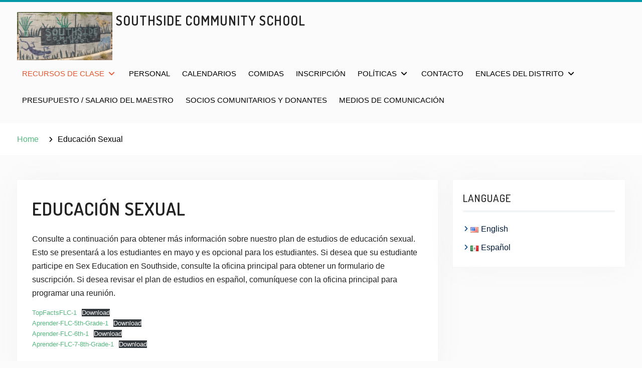

--- FILE ---
content_type: text/html; charset=UTF-8
request_url: https://www.scstucson.org/es/educacion-sexual/
body_size: 11565
content:
<!DOCTYPE html> <html lang="es-MX">
		<head>
			<meta charset="UTF-8">
		<meta name="viewport" content="width=device-width, initial-scale=1">
		<link rel="profile" href="http://gmpg.org/xfn/11">
		<link rel="pingback" href="https://www.scstucson.org/xmlrpc.php">
		
<meta name='robots' content='index, follow, max-image-preview:large, max-snippet:-1, max-video-preview:-1' />
	<style>img:is([sizes="auto" i], [sizes^="auto," i]) { contain-intrinsic-size: 3000px 1500px }</style>
	<link rel="alternate" href="https://www.scstucson.org/sex-education/" hreflang="en" />
<link rel="alternate" href="https://www.scstucson.org/es/educacion-sexual/" hreflang="es" />

	<!-- This site is optimized with the Yoast SEO plugin v26.7 - https://yoast.com/wordpress/plugins/seo/ -->
	<title>Educación Sexual - Southside Community School</title>
	<link rel="canonical" href="https://www.scstucson.org/es/educacion-sexual/" />
	<meta property="og:locale" content="es_MX" />
	<meta property="og:locale:alternate" content="en_US" />
	<meta property="og:type" content="article" />
	<meta property="og:title" content="Educación Sexual - Southside Community School" />
	<meta property="og:description" content="Consulte a continuación para obtener más información sobre nuestro plan de estudios de educación sexual. Esto se presentará a los estudiantes en mayo y es opcional para los estudiantes. Si desea que su estudiante participe en Sex Education en Southside, consulte la oficina principal para obtener un formulario de suscripción. Si desea revisar el plan [&hellip;]" />
	<meta property="og:url" content="https://www.scstucson.org/es/educacion-sexual/" />
	<meta property="og:site_name" content="Southside Community School" />
	<meta property="article:publisher" content="https://www.facebook.com/scsTucson" />
	<meta property="article:modified_time" content="2022-03-31T18:10:39+00:00" />
	<meta name="twitter:card" content="summary_large_image" />
	<meta name="twitter:site" content="@scstucson" />
	<script type="application/ld+json" class="yoast-schema-graph">{"@context":"https://schema.org","@graph":[{"@type":"WebPage","@id":"https://www.scstucson.org/es/educacion-sexual/","url":"https://www.scstucson.org/es/educacion-sexual/","name":"Educación Sexual - Southside Community School","isPartOf":{"@id":"https://www.scstucson.org/es/bienvenido-a-southside-community-school/#website"},"datePublished":"2022-03-31T17:41:36+00:00","dateModified":"2022-03-31T18:10:39+00:00","breadcrumb":{"@id":"https://www.scstucson.org/es/educacion-sexual/#breadcrumb"},"inLanguage":"es","potentialAction":[{"@type":"ReadAction","target":["https://www.scstucson.org/es/educacion-sexual/"]}]},{"@type":"BreadcrumbList","@id":"https://www.scstucson.org/es/educacion-sexual/#breadcrumb","itemListElement":[{"@type":"ListItem","position":1,"name":"Home","item":"https://www.scstucson.org/es/bienvenido-a-southside-community-school/"},{"@type":"ListItem","position":2,"name":"Educación Sexual"}]},{"@type":"WebSite","@id":"https://www.scstucson.org/es/bienvenido-a-southside-community-school/#website","url":"https://www.scstucson.org/es/bienvenido-a-southside-community-school/","name":"Southside Community School","description":"","publisher":{"@id":"https://www.scstucson.org/es/bienvenido-a-southside-community-school/#organization"},"potentialAction":[{"@type":"SearchAction","target":{"@type":"EntryPoint","urlTemplate":"https://www.scstucson.org/es/bienvenido-a-southside-community-school/?s={search_term_string}"},"query-input":{"@type":"PropertyValueSpecification","valueRequired":true,"valueName":"search_term_string"}}],"inLanguage":"es"},{"@type":"Organization","@id":"https://www.scstucson.org/es/bienvenido-a-southside-community-school/#organization","name":"Southside Community School","url":"https://www.scstucson.org/es/bienvenido-a-southside-community-school/","logo":{"@type":"ImageObject","inLanguage":"es","@id":"https://www.scstucson.org/es/bienvenido-a-southside-community-school/#/schema/logo/image/","url":"https://d9eccf.p3cdn1.secureserver.net/wp-content/uploads/2020/11/cropped-cropped-90257072_112739610364367_1170885836682559488_o.png?time=1706214585","contentUrl":"https://d9eccf.p3cdn1.secureserver.net/wp-content/uploads/2020/11/cropped-cropped-90257072_112739610364367_1170885836682559488_o.png?time=1706214585","width":512,"height":512,"caption":"Southside Community School"},"image":{"@id":"https://www.scstucson.org/es/bienvenido-a-southside-community-school/#/schema/logo/image/"},"sameAs":["https://www.facebook.com/scsTucson","https://x.com/scstucson"]}]}</script>
	<!-- / Yoast SEO plugin. -->


<link rel='dns-prefetch' href='//fonts.googleapis.com' />
<link rel="alternate" type="application/rss+xml" title="Southside Community School &raquo; Feed" href="https://www.scstucson.org/es/feed/" />
<link rel="alternate" type="application/rss+xml" title="Southside Community School &raquo; RSS de los comentarios" href="https://www.scstucson.org/es/comments/feed/" />
<script type="text/javascript">
/* <![CDATA[ */
window._wpemojiSettings = {"baseUrl":"https:\/\/s.w.org\/images\/core\/emoji\/16.0.1\/72x72\/","ext":".png","svgUrl":"https:\/\/s.w.org\/images\/core\/emoji\/16.0.1\/svg\/","svgExt":".svg","source":{"concatemoji":"https:\/\/www.scstucson.org\/wp-includes\/js\/wp-emoji-release.min.js?ver=6.8.3"}};
/*! This file is auto-generated */
!function(s,n){var o,i,e;function c(e){try{var t={supportTests:e,timestamp:(new Date).valueOf()};sessionStorage.setItem(o,JSON.stringify(t))}catch(e){}}function p(e,t,n){e.clearRect(0,0,e.canvas.width,e.canvas.height),e.fillText(t,0,0);var t=new Uint32Array(e.getImageData(0,0,e.canvas.width,e.canvas.height).data),a=(e.clearRect(0,0,e.canvas.width,e.canvas.height),e.fillText(n,0,0),new Uint32Array(e.getImageData(0,0,e.canvas.width,e.canvas.height).data));return t.every(function(e,t){return e===a[t]})}function u(e,t){e.clearRect(0,0,e.canvas.width,e.canvas.height),e.fillText(t,0,0);for(var n=e.getImageData(16,16,1,1),a=0;a<n.data.length;a++)if(0!==n.data[a])return!1;return!0}function f(e,t,n,a){switch(t){case"flag":return n(e,"\ud83c\udff3\ufe0f\u200d\u26a7\ufe0f","\ud83c\udff3\ufe0f\u200b\u26a7\ufe0f")?!1:!n(e,"\ud83c\udde8\ud83c\uddf6","\ud83c\udde8\u200b\ud83c\uddf6")&&!n(e,"\ud83c\udff4\udb40\udc67\udb40\udc62\udb40\udc65\udb40\udc6e\udb40\udc67\udb40\udc7f","\ud83c\udff4\u200b\udb40\udc67\u200b\udb40\udc62\u200b\udb40\udc65\u200b\udb40\udc6e\u200b\udb40\udc67\u200b\udb40\udc7f");case"emoji":return!a(e,"\ud83e\udedf")}return!1}function g(e,t,n,a){var r="undefined"!=typeof WorkerGlobalScope&&self instanceof WorkerGlobalScope?new OffscreenCanvas(300,150):s.createElement("canvas"),o=r.getContext("2d",{willReadFrequently:!0}),i=(o.textBaseline="top",o.font="600 32px Arial",{});return e.forEach(function(e){i[e]=t(o,e,n,a)}),i}function t(e){var t=s.createElement("script");t.src=e,t.defer=!0,s.head.appendChild(t)}"undefined"!=typeof Promise&&(o="wpEmojiSettingsSupports",i=["flag","emoji"],n.supports={everything:!0,everythingExceptFlag:!0},e=new Promise(function(e){s.addEventListener("DOMContentLoaded",e,{once:!0})}),new Promise(function(t){var n=function(){try{var e=JSON.parse(sessionStorage.getItem(o));if("object"==typeof e&&"number"==typeof e.timestamp&&(new Date).valueOf()<e.timestamp+604800&&"object"==typeof e.supportTests)return e.supportTests}catch(e){}return null}();if(!n){if("undefined"!=typeof Worker&&"undefined"!=typeof OffscreenCanvas&&"undefined"!=typeof URL&&URL.createObjectURL&&"undefined"!=typeof Blob)try{var e="postMessage("+g.toString()+"("+[JSON.stringify(i),f.toString(),p.toString(),u.toString()].join(",")+"));",a=new Blob([e],{type:"text/javascript"}),r=new Worker(URL.createObjectURL(a),{name:"wpTestEmojiSupports"});return void(r.onmessage=function(e){c(n=e.data),r.terminate(),t(n)})}catch(e){}c(n=g(i,f,p,u))}t(n)}).then(function(e){for(var t in e)n.supports[t]=e[t],n.supports.everything=n.supports.everything&&n.supports[t],"flag"!==t&&(n.supports.everythingExceptFlag=n.supports.everythingExceptFlag&&n.supports[t]);n.supports.everythingExceptFlag=n.supports.everythingExceptFlag&&!n.supports.flag,n.DOMReady=!1,n.readyCallback=function(){n.DOMReady=!0}}).then(function(){return e}).then(function(){var e;n.supports.everything||(n.readyCallback(),(e=n.source||{}).concatemoji?t(e.concatemoji):e.wpemoji&&e.twemoji&&(t(e.twemoji),t(e.wpemoji)))}))}((window,document),window._wpemojiSettings);
/* ]]> */
</script>
<style id='wp-emoji-styles-inline-css' type='text/css'>

	img.wp-smiley, img.emoji {
		display: inline !important;
		border: none !important;
		box-shadow: none !important;
		height: 1em !important;
		width: 1em !important;
		margin: 0 0.07em !important;
		vertical-align: -0.1em !important;
		background: none !important;
		padding: 0 !important;
	}
</style>
<link rel='stylesheet' id='wp-block-library-css' href='https://www.scstucson.org/wp-includes/css/dist/block-library/style.min.css?ver=6.8.3' type='text/css' media='all' />
<style id='wp-block-library-theme-inline-css' type='text/css'>
.wp-block-audio :where(figcaption){color:#555;font-size:13px;text-align:center}.is-dark-theme .wp-block-audio :where(figcaption){color:#ffffffa6}.wp-block-audio{margin:0 0 1em}.wp-block-code{border:1px solid #ccc;border-radius:4px;font-family:Menlo,Consolas,monaco,monospace;padding:.8em 1em}.wp-block-embed :where(figcaption){color:#555;font-size:13px;text-align:center}.is-dark-theme .wp-block-embed :where(figcaption){color:#ffffffa6}.wp-block-embed{margin:0 0 1em}.blocks-gallery-caption{color:#555;font-size:13px;text-align:center}.is-dark-theme .blocks-gallery-caption{color:#ffffffa6}:root :where(.wp-block-image figcaption){color:#555;font-size:13px;text-align:center}.is-dark-theme :root :where(.wp-block-image figcaption){color:#ffffffa6}.wp-block-image{margin:0 0 1em}.wp-block-pullquote{border-bottom:4px solid;border-top:4px solid;color:currentColor;margin-bottom:1.75em}.wp-block-pullquote cite,.wp-block-pullquote footer,.wp-block-pullquote__citation{color:currentColor;font-size:.8125em;font-style:normal;text-transform:uppercase}.wp-block-quote{border-left:.25em solid;margin:0 0 1.75em;padding-left:1em}.wp-block-quote cite,.wp-block-quote footer{color:currentColor;font-size:.8125em;font-style:normal;position:relative}.wp-block-quote:where(.has-text-align-right){border-left:none;border-right:.25em solid;padding-left:0;padding-right:1em}.wp-block-quote:where(.has-text-align-center){border:none;padding-left:0}.wp-block-quote.is-large,.wp-block-quote.is-style-large,.wp-block-quote:where(.is-style-plain){border:none}.wp-block-search .wp-block-search__label{font-weight:700}.wp-block-search__button{border:1px solid #ccc;padding:.375em .625em}:where(.wp-block-group.has-background){padding:1.25em 2.375em}.wp-block-separator.has-css-opacity{opacity:.4}.wp-block-separator{border:none;border-bottom:2px solid;margin-left:auto;margin-right:auto}.wp-block-separator.has-alpha-channel-opacity{opacity:1}.wp-block-separator:not(.is-style-wide):not(.is-style-dots){width:100px}.wp-block-separator.has-background:not(.is-style-dots){border-bottom:none;height:1px}.wp-block-separator.has-background:not(.is-style-wide):not(.is-style-dots){height:2px}.wp-block-table{margin:0 0 1em}.wp-block-table td,.wp-block-table th{word-break:normal}.wp-block-table :where(figcaption){color:#555;font-size:13px;text-align:center}.is-dark-theme .wp-block-table :where(figcaption){color:#ffffffa6}.wp-block-video :where(figcaption){color:#555;font-size:13px;text-align:center}.is-dark-theme .wp-block-video :where(figcaption){color:#ffffffa6}.wp-block-video{margin:0 0 1em}:root :where(.wp-block-template-part.has-background){margin-bottom:0;margin-top:0;padding:1.25em 2.375em}
</style>
<style id='classic-theme-styles-inline-css' type='text/css'>
/*! This file is auto-generated */
.wp-block-button__link{color:#fff;background-color:#32373c;border-radius:9999px;box-shadow:none;text-decoration:none;padding:calc(.667em + 2px) calc(1.333em + 2px);font-size:1.125em}.wp-block-file__button{background:#32373c;color:#fff;text-decoration:none}
</style>
<link rel='stylesheet' id='ultimate_blocks-cgb-style-css-css' href='https://www.scstucson.org/wp-content/plugins/ultimate-blocks/dist/blocks.style.build.css?ver=3.4.9' type='text/css' media='all' />
<style id='global-styles-inline-css' type='text/css'>
:root{--wp--preset--aspect-ratio--square: 1;--wp--preset--aspect-ratio--4-3: 4/3;--wp--preset--aspect-ratio--3-4: 3/4;--wp--preset--aspect-ratio--3-2: 3/2;--wp--preset--aspect-ratio--2-3: 2/3;--wp--preset--aspect-ratio--16-9: 16/9;--wp--preset--aspect-ratio--9-16: 9/16;--wp--preset--color--black: #000;--wp--preset--color--cyan-bluish-gray: #abb8c3;--wp--preset--color--white: #ffffff;--wp--preset--color--pale-pink: #f78da7;--wp--preset--color--vivid-red: #cf2e2e;--wp--preset--color--luminous-vivid-orange: #ff6900;--wp--preset--color--luminous-vivid-amber: #fcb900;--wp--preset--color--light-green-cyan: #7bdcb5;--wp--preset--color--vivid-green-cyan: #00d084;--wp--preset--color--pale-cyan-blue: #8ed1fc;--wp--preset--color--vivid-cyan-blue: #0693e3;--wp--preset--color--vivid-purple: #9b51e0;--wp--preset--color--dark-blue: #080f1e;--wp--preset--color--navy-blue: #00387d;--wp--preset--color--sky-blue: #007acc;--wp--preset--color--blue: #1d6ea5;--wp--preset--color--red: #aa0000;--wp--preset--color--gray: #727272;--wp--preset--color--dark-gray: #222222;--wp--preset--color--light-gray: #cccccc;--wp--preset--color--kids-red: #e4572e;--wp--preset--color--kids-blue: #0097a7;--wp--preset--color--kids-yellow: #f7b200;--wp--preset--color--kids-green: #54b77e;--wp--preset--gradient--vivid-cyan-blue-to-vivid-purple: linear-gradient(135deg,rgba(6,147,227,1) 0%,rgb(155,81,224) 100%);--wp--preset--gradient--light-green-cyan-to-vivid-green-cyan: linear-gradient(135deg,rgb(122,220,180) 0%,rgb(0,208,130) 100%);--wp--preset--gradient--luminous-vivid-amber-to-luminous-vivid-orange: linear-gradient(135deg,rgba(252,185,0,1) 0%,rgba(255,105,0,1) 100%);--wp--preset--gradient--luminous-vivid-orange-to-vivid-red: linear-gradient(135deg,rgba(255,105,0,1) 0%,rgb(207,46,46) 100%);--wp--preset--gradient--very-light-gray-to-cyan-bluish-gray: linear-gradient(135deg,rgb(238,238,238) 0%,rgb(169,184,195) 100%);--wp--preset--gradient--cool-to-warm-spectrum: linear-gradient(135deg,rgb(74,234,220) 0%,rgb(151,120,209) 20%,rgb(207,42,186) 40%,rgb(238,44,130) 60%,rgb(251,105,98) 80%,rgb(254,248,76) 100%);--wp--preset--gradient--blush-light-purple: linear-gradient(135deg,rgb(255,206,236) 0%,rgb(152,150,240) 100%);--wp--preset--gradient--blush-bordeaux: linear-gradient(135deg,rgb(254,205,165) 0%,rgb(254,45,45) 50%,rgb(107,0,62) 100%);--wp--preset--gradient--luminous-dusk: linear-gradient(135deg,rgb(255,203,112) 0%,rgb(199,81,192) 50%,rgb(65,88,208) 100%);--wp--preset--gradient--pale-ocean: linear-gradient(135deg,rgb(255,245,203) 0%,rgb(182,227,212) 50%,rgb(51,167,181) 100%);--wp--preset--gradient--electric-grass: linear-gradient(135deg,rgb(202,248,128) 0%,rgb(113,206,126) 100%);--wp--preset--gradient--midnight: linear-gradient(135deg,rgb(2,3,129) 0%,rgb(40,116,252) 100%);--wp--preset--font-size--small: 13px;--wp--preset--font-size--medium: 20px;--wp--preset--font-size--large: 32px;--wp--preset--font-size--x-large: 42px;--wp--preset--font-size--normal: 14px;--wp--preset--font-size--huge: 42px;--wp--preset--spacing--20: 0.44rem;--wp--preset--spacing--30: 0.67rem;--wp--preset--spacing--40: 1rem;--wp--preset--spacing--50: 1.5rem;--wp--preset--spacing--60: 2.25rem;--wp--preset--spacing--70: 3.38rem;--wp--preset--spacing--80: 5.06rem;--wp--preset--shadow--natural: 6px 6px 9px rgba(0, 0, 0, 0.2);--wp--preset--shadow--deep: 12px 12px 50px rgba(0, 0, 0, 0.4);--wp--preset--shadow--sharp: 6px 6px 0px rgba(0, 0, 0, 0.2);--wp--preset--shadow--outlined: 6px 6px 0px -3px rgba(255, 255, 255, 1), 6px 6px rgba(0, 0, 0, 1);--wp--preset--shadow--crisp: 6px 6px 0px rgba(0, 0, 0, 1);}:where(.is-layout-flex){gap: 0.5em;}:where(.is-layout-grid){gap: 0.5em;}body .is-layout-flex{display: flex;}.is-layout-flex{flex-wrap: wrap;align-items: center;}.is-layout-flex > :is(*, div){margin: 0;}body .is-layout-grid{display: grid;}.is-layout-grid > :is(*, div){margin: 0;}:where(.wp-block-columns.is-layout-flex){gap: 2em;}:where(.wp-block-columns.is-layout-grid){gap: 2em;}:where(.wp-block-post-template.is-layout-flex){gap: 1.25em;}:where(.wp-block-post-template.is-layout-grid){gap: 1.25em;}.has-black-color{color: var(--wp--preset--color--black) !important;}.has-cyan-bluish-gray-color{color: var(--wp--preset--color--cyan-bluish-gray) !important;}.has-white-color{color: var(--wp--preset--color--white) !important;}.has-pale-pink-color{color: var(--wp--preset--color--pale-pink) !important;}.has-vivid-red-color{color: var(--wp--preset--color--vivid-red) !important;}.has-luminous-vivid-orange-color{color: var(--wp--preset--color--luminous-vivid-orange) !important;}.has-luminous-vivid-amber-color{color: var(--wp--preset--color--luminous-vivid-amber) !important;}.has-light-green-cyan-color{color: var(--wp--preset--color--light-green-cyan) !important;}.has-vivid-green-cyan-color{color: var(--wp--preset--color--vivid-green-cyan) !important;}.has-pale-cyan-blue-color{color: var(--wp--preset--color--pale-cyan-blue) !important;}.has-vivid-cyan-blue-color{color: var(--wp--preset--color--vivid-cyan-blue) !important;}.has-vivid-purple-color{color: var(--wp--preset--color--vivid-purple) !important;}.has-black-background-color{background-color: var(--wp--preset--color--black) !important;}.has-cyan-bluish-gray-background-color{background-color: var(--wp--preset--color--cyan-bluish-gray) !important;}.has-white-background-color{background-color: var(--wp--preset--color--white) !important;}.has-pale-pink-background-color{background-color: var(--wp--preset--color--pale-pink) !important;}.has-vivid-red-background-color{background-color: var(--wp--preset--color--vivid-red) !important;}.has-luminous-vivid-orange-background-color{background-color: var(--wp--preset--color--luminous-vivid-orange) !important;}.has-luminous-vivid-amber-background-color{background-color: var(--wp--preset--color--luminous-vivid-amber) !important;}.has-light-green-cyan-background-color{background-color: var(--wp--preset--color--light-green-cyan) !important;}.has-vivid-green-cyan-background-color{background-color: var(--wp--preset--color--vivid-green-cyan) !important;}.has-pale-cyan-blue-background-color{background-color: var(--wp--preset--color--pale-cyan-blue) !important;}.has-vivid-cyan-blue-background-color{background-color: var(--wp--preset--color--vivid-cyan-blue) !important;}.has-vivid-purple-background-color{background-color: var(--wp--preset--color--vivid-purple) !important;}.has-black-border-color{border-color: var(--wp--preset--color--black) !important;}.has-cyan-bluish-gray-border-color{border-color: var(--wp--preset--color--cyan-bluish-gray) !important;}.has-white-border-color{border-color: var(--wp--preset--color--white) !important;}.has-pale-pink-border-color{border-color: var(--wp--preset--color--pale-pink) !important;}.has-vivid-red-border-color{border-color: var(--wp--preset--color--vivid-red) !important;}.has-luminous-vivid-orange-border-color{border-color: var(--wp--preset--color--luminous-vivid-orange) !important;}.has-luminous-vivid-amber-border-color{border-color: var(--wp--preset--color--luminous-vivid-amber) !important;}.has-light-green-cyan-border-color{border-color: var(--wp--preset--color--light-green-cyan) !important;}.has-vivid-green-cyan-border-color{border-color: var(--wp--preset--color--vivid-green-cyan) !important;}.has-pale-cyan-blue-border-color{border-color: var(--wp--preset--color--pale-cyan-blue) !important;}.has-vivid-cyan-blue-border-color{border-color: var(--wp--preset--color--vivid-cyan-blue) !important;}.has-vivid-purple-border-color{border-color: var(--wp--preset--color--vivid-purple) !important;}.has-vivid-cyan-blue-to-vivid-purple-gradient-background{background: var(--wp--preset--gradient--vivid-cyan-blue-to-vivid-purple) !important;}.has-light-green-cyan-to-vivid-green-cyan-gradient-background{background: var(--wp--preset--gradient--light-green-cyan-to-vivid-green-cyan) !important;}.has-luminous-vivid-amber-to-luminous-vivid-orange-gradient-background{background: var(--wp--preset--gradient--luminous-vivid-amber-to-luminous-vivid-orange) !important;}.has-luminous-vivid-orange-to-vivid-red-gradient-background{background: var(--wp--preset--gradient--luminous-vivid-orange-to-vivid-red) !important;}.has-very-light-gray-to-cyan-bluish-gray-gradient-background{background: var(--wp--preset--gradient--very-light-gray-to-cyan-bluish-gray) !important;}.has-cool-to-warm-spectrum-gradient-background{background: var(--wp--preset--gradient--cool-to-warm-spectrum) !important;}.has-blush-light-purple-gradient-background{background: var(--wp--preset--gradient--blush-light-purple) !important;}.has-blush-bordeaux-gradient-background{background: var(--wp--preset--gradient--blush-bordeaux) !important;}.has-luminous-dusk-gradient-background{background: var(--wp--preset--gradient--luminous-dusk) !important;}.has-pale-ocean-gradient-background{background: var(--wp--preset--gradient--pale-ocean) !important;}.has-electric-grass-gradient-background{background: var(--wp--preset--gradient--electric-grass) !important;}.has-midnight-gradient-background{background: var(--wp--preset--gradient--midnight) !important;}.has-small-font-size{font-size: var(--wp--preset--font-size--small) !important;}.has-medium-font-size{font-size: var(--wp--preset--font-size--medium) !important;}.has-large-font-size{font-size: var(--wp--preset--font-size--large) !important;}.has-x-large-font-size{font-size: var(--wp--preset--font-size--x-large) !important;}
:where(.wp-block-post-template.is-layout-flex){gap: 1.25em;}:where(.wp-block-post-template.is-layout-grid){gap: 1.25em;}
:where(.wp-block-columns.is-layout-flex){gap: 2em;}:where(.wp-block-columns.is-layout-grid){gap: 2em;}
:root :where(.wp-block-pullquote){font-size: 1.5em;line-height: 1.6;}
</style>
<link rel='stylesheet' id='ub-extension-style-css-css' href='https://www.scstucson.org/wp-content/plugins/ultimate-blocks/src/extensions/style.css?ver=6.8.3' type='text/css' media='all' />
<link rel='stylesheet' id='wp-components-css' href='https://www.scstucson.org/wp-includes/css/dist/components/style.min.css?ver=6.8.3' type='text/css' media='all' />
<link rel='stylesheet' id='godaddy-styles-css' href='https://www.scstucson.org/wp-content/mu-plugins/vendor/wpex/godaddy-launch/includes/Dependencies/GoDaddy/Styles/build/latest.css?ver=2.0.2' type='text/css' media='all' />
<link rel='stylesheet' id='education-soul-style-css' href='https://www.scstucson.org/wp-content/themes/education-soul/style.css?ver=2.1.1' type='text/css' media='all' />
<link rel='stylesheet' id='kids-education-soul-style-css' href='https://www.scstucson.org/wp-content/themes/kids-education-soul/style.css?ver=1.2.4' type='text/css' media='all' />
<link rel='stylesheet' id='education-soul-block-style-css' href='https://www.scstucson.org/wp-content/themes/education-soul/css/blocks.css?ver=20201204' type='text/css' media='all' />
<link rel='stylesheet' id='kids-education-soul-block-style-css' href='https://www.scstucson.org/wp-content/themes/kids-education-soul/css/blocks.css?ver=20201204' type='text/css' media='all' />
<link rel='stylesheet' id='education-soul-font-awesome-css' href='https://www.scstucson.org/wp-content/themes/education-soul/third-party/font-awesome/css/all.min.css?ver=6.7.2' type='text/css' media='all' />
<link rel='stylesheet' id='education-soul-google-fonts-css' href='https://fonts.googleapis.com/css?family=Open%2BSans%3A300italic%2C400italic%2C600italic%2C700italic%2C300%2C400%2C600%2C700%7CDosis%3A300%2C400%2C500%2C600%2C700&#038;subset=latin%2Clatin-ext' type='text/css' media='all' />
<link rel='stylesheet' id='jquery-slick-css' href='https://www.scstucson.org/wp-content/themes/education-soul/third-party/slick/css/slick.min.css?ver=1.8.1' type='text/css' media='all' />
<link rel='stylesheet' id='recent-posts-widget-with-thumbnails-public-style-css' href='https://www.scstucson.org/wp-content/plugins/recent-posts-widget-with-thumbnails/public.css?ver=7.1.1' type='text/css' media='all' />
<script type="text/javascript" src="https://www.scstucson.org/wp-includes/js/jquery/jquery.min.js?ver=3.7.1" id="jquery-core-js"></script>
<script type="text/javascript" src="https://www.scstucson.org/wp-includes/js/jquery/jquery-migrate.min.js?ver=3.4.1" id="jquery-migrate-js"></script>
<link rel="https://api.w.org/" href="https://www.scstucson.org/wp-json/" /><link rel="alternate" title="JSON" type="application/json" href="https://www.scstucson.org/wp-json/wp/v2/pages/1076" /><link rel="EditURI" type="application/rsd+xml" title="RSD" href="https://www.scstucson.org/xmlrpc.php?rsd" />
<link rel='shortlink' href='https://www.scstucson.org/?p=1076' />
<link rel="alternate" title="oEmbed (JSON)" type="application/json+oembed" href="https://www.scstucson.org/wp-json/oembed/1.0/embed?url=https%3A%2F%2Fwww.scstucson.org%2Fes%2Feducacion-sexual%2F&#038;lang=es" />
<link rel="alternate" title="oEmbed (XML)" type="text/xml+oembed" href="https://www.scstucson.org/wp-json/oembed/1.0/embed?url=https%3A%2F%2Fwww.scstucson.org%2Fes%2Feducacion-sexual%2F&#038;format=xml&#038;lang=es" />
<link rel="icon" href="https://www.scstucson.org/wp-content/uploads/2020/11/cropped-cropped-90257072_112739610364367_1170885836682559488_o-32x32.png" sizes="32x32" />
<link rel="icon" href="https://www.scstucson.org/wp-content/uploads/2020/11/cropped-cropped-90257072_112739610364367_1170885836682559488_o-192x192.png" sizes="192x192" />
<link rel="apple-touch-icon" href="https://www.scstucson.org/wp-content/uploads/2020/11/cropped-cropped-90257072_112739610364367_1170885836682559488_o-180x180.png" />
<meta name="msapplication-TileImage" content="https://www.scstucson.org/wp-content/uploads/2020/11/cropped-cropped-90257072_112739610364367_1170885836682559488_o-270x270.png" />
		<style type="text/css" id="wp-custom-css">
			@media screen and (min-width: 910px){
	.main-navigation ul ul li:hover > ul, .main-navigation ul ul li:focus > ul {
		right: 0;
		left: 100%;
		width: 100%;
	}
}

@media screen and (min-width: 910px) {
	.main-navigation ul ul .menu-item-has-children > a:after {
		right: 10px;
		top: 14px;
		-webkit-transform: rotate(90deg);
		-moz-transform: rotate(90deg);
		-ms-transform: rotate(90deg);
		transform: rotate(-90deg);
	}
}

.unclickable > a {
	pointer-events: none;
}		</style>
		</head>

<body class="wp-singular page-template-default page page-id-1076 wp-custom-logo wp-embed-responsive wp-theme-education-soul wp-child-theme-kids-education-soul group-blog global-layout-right-sidebar">
				<div id="page" class="hfeed site">
		<a class="skip-link screen-reader-text" href="#content">Skip to content</a>
		
    		<header id="masthead" class="site-header" role="banner"><div class="container">
						<div class="site-branding">

			<a href="https://www.scstucson.org/es/bienvenido-a-southside-community-school/" class="custom-logo-link" rel="home"><img width="2404" height="1221" src="https://www.scstucson.org/wp-content/uploads/2020/11/cropped-cropped-sign-scaled-2.jpg" class="custom-logo" alt="Southside Community School" decoding="async" fetchpriority="high" srcset="https://www.scstucson.org/wp-content/uploads/2020/11/cropped-cropped-sign-scaled-2.jpg 2404w, https://www.scstucson.org/wp-content/uploads/2020/11/cropped-cropped-sign-scaled-2-300x152.jpg 300w, https://www.scstucson.org/wp-content/uploads/2020/11/cropped-cropped-sign-scaled-2-1024x520.jpg 1024w, https://www.scstucson.org/wp-content/uploads/2020/11/cropped-cropped-sign-scaled-2-768x390.jpg 768w, https://www.scstucson.org/wp-content/uploads/2020/11/cropped-cropped-sign-scaled-2-1536x780.jpg 1536w, https://www.scstucson.org/wp-content/uploads/2020/11/cropped-cropped-sign-scaled-2-2048x1040.jpg 2048w, https://www.scstucson.org/wp-content/uploads/2020/11/cropped-cropped-sign-scaled-2-400x203.jpg 400w" sizes="(max-width: 2404px) 100vw, 2404px" /></a>
													<div id="site-identity">
																		<p class="site-title"><a href="https://www.scstucson.org/es/bienvenido-a-southside-community-school/" rel="home">Southside Community School</a></p>
																						<p class="site-description"></p>
									</div><!-- #site-identity -->
					</div><!-- .site-branding -->
				<div class="main-right-header pull-right">

			<div id="main-nav">
				<button id="menu-toggle" class="menu-toggle"><i class="fas fa-bars"></i>Menu</button>
				<div id="site-header-menu" class="site-header-menu clear-fix">
					<nav id="site-navigation" class="main-navigation" role="navigation" aria-label="Primary Menu">
						<div class="menu-main-espanol-container"><ul id="menu-main-espanol" class="primary-menu"><li id="menu-item-242" class="unclickable menu-item menu-item-type-custom menu-item-object-custom current-menu-ancestor menu-item-has-children menu-item-242"><a href="#">Recursos de clase</a>
<ul class="sub-menu">
	<li id="menu-item-304" class="unclickable menu-item menu-item-type-custom menu-item-object-custom menu-item-has-children menu-item-304"><a href="#">Preescolar / Kinder</a>
	<ul class="sub-menu">
		<li id="menu-item-305" class="menu-item menu-item-type-post_type menu-item-object-page menu-item-305"><a href="https://www.scstucson.org/es/pre-kinder-es/">Pre-Escolar</a></li>
		<li id="menu-item-306" class="menu-item menu-item-type-post_type menu-item-object-page menu-item-306"><a href="https://www.scstucson.org/es/kinder-es/">Kinder</a></li>
	</ul>
</li>
	<li id="menu-item-303" class="unclickable menu-item menu-item-type-custom menu-item-object-custom menu-item-has-children menu-item-303"><a href="#">Primaria</a>
	<ul class="sub-menu">
		<li id="menu-item-307" class="menu-item menu-item-type-post_type menu-item-object-page menu-item-307"><a href="https://www.scstucson.org/es/1er-grado/">Primer grado</a></li>
		<li id="menu-item-308" class="menu-item menu-item-type-post_type menu-item-object-page menu-item-308"><a href="https://www.scstucson.org/es/2do-grado/">Segundo grado</a></li>
		<li id="menu-item-309" class="menu-item menu-item-type-post_type menu-item-object-page menu-item-309"><a href="https://www.scstucson.org/es/3er-grado/">Tercer grado</a></li>
		<li id="menu-item-310" class="menu-item menu-item-type-post_type menu-item-object-page menu-item-310"><a href="https://www.scstucson.org/es/4to-grado/">Cuarto grado</a></li>
		<li id="menu-item-311" class="menu-item menu-item-type-post_type menu-item-object-page menu-item-311"><a href="https://www.scstucson.org/es/5to-grado/">Quinto grado</a></li>
		<li id="menu-item-632" class="menu-item menu-item-type-post_type menu-item-object-page menu-item-632"><a href="https://www.scstucson.org/es/primaria-educacion-fisica/">Primaria Educación Física</a></li>
		<li id="menu-item-2137" class="menu-item menu-item-type-post_type menu-item-object-page menu-item-2137"><a href="https://www.scstucson.org/es/primaria-musica/">Primaria Música</a></li>
	</ul>
</li>
	<li id="menu-item-312" class="unclickable menu-item menu-item-type-custom menu-item-object-custom menu-item-has-children menu-item-312"><a href="#">Secundaria</a>
	<ul class="sub-menu">
		<li id="menu-item-313" class="menu-item menu-item-type-post_type menu-item-object-page menu-item-313"><a href="https://www.scstucson.org/es/recursos-generales-de-secundaria/">Recursos generales de secundaria</a></li>
		<li id="menu-item-320" class="menu-item menu-item-type-post_type menu-item-object-page menu-item-320"><a href="https://www.scstucson.org/es/matematicas/">Matemáticas</a></li>
		<li id="menu-item-316" class="menu-item menu-item-type-post_type menu-item-object-page menu-item-316"><a href="https://www.scstucson.org/es/educacion-fisica/">Salud / Educación física</a></li>
		<li id="menu-item-319" class="menu-item menu-item-type-post_type menu-item-object-page menu-item-319"><a href="https://www.scstucson.org/es/literatura/">Literatura</a></li>
		<li id="menu-item-314" class="menu-item menu-item-type-post_type menu-item-object-page menu-item-314"><a href="https://www.scstucson.org/es/ciencias/">Ciencias</a></li>
		<li id="menu-item-318" class="menu-item menu-item-type-post_type menu-item-object-page menu-item-318"><a href="https://www.scstucson.org/es/estudios-sociales/">Estudios sociales</a></li>
		<li id="menu-item-317" class="menu-item menu-item-type-post_type menu-item-object-page menu-item-317"><a href="https://www.scstucson.org/es/escritura/">Escritura</a></li>
	</ul>
</li>
	<li id="menu-item-321" class="unclickable menu-item menu-item-type-custom menu-item-object-custom current-menu-ancestor current-menu-parent menu-item-has-children menu-item-321"><a href="#">Aprendizaje extra</a>
	<ul class="sub-menu">
		<li id="menu-item-323" class="menu-item menu-item-type-post_type menu-item-object-page menu-item-323"><a href="https://www.scstucson.org/es/educacion-especial-sped/">Departamento de Educación Excepcional (ExED)</a></li>
		<li id="menu-item-322" class="menu-item menu-item-type-post_type menu-item-object-page menu-item-322"><a href="https://www.scstucson.org/es/desarrollo-del-idioma-ingles-eld/">Desarrollo del idioma inglés (ELD)</a></li>
		<li id="menu-item-324" class="menu-item menu-item-type-post_type menu-item-object-page menu-item-324"><a href="https://www.scstucson.org/es/escritura-adicional/">Tutoría</a></li>
		<li id="menu-item-302" class="menu-item menu-item-type-post_type menu-item-object-page menu-item-302"><a href="https://www.scstucson.org/es/links-importantes/">Seguridad de Internet</a></li>
		<li id="menu-item-2138" class="menu-item menu-item-type-post_type menu-item-object-page menu-item-2138"><a href="https://www.scstucson.org/es/sel-2/">SEL</a></li>
		<li id="menu-item-437" class="menu-item menu-item-type-post_type menu-item-object-page menu-item-437"><a href="https://www.scstucson.org/es/stem-es/">STEM</a></li>
		<li id="menu-item-1083" class="menu-item menu-item-type-post_type menu-item-object-page current-menu-item page_item page-item-1076 current_page_item menu-item-1083"><a href="https://www.scstucson.org/es/educacion-sexual/" aria-current="page">Educación Sexual</a></li>
	</ul>
</li>
</ul>
</li>
<li id="menu-item-243" class="menu-item menu-item-type-post_type menu-item-object-page menu-item-243"><a href="https://www.scstucson.org/es/personal/">Personal</a></li>
<li id="menu-item-244" class="menu-item menu-item-type-post_type menu-item-object-page menu-item-244"><a href="https://www.scstucson.org/es/calendarios/">Calendarios</a></li>
<li id="menu-item-438" class="menu-item menu-item-type-post_type menu-item-object-page menu-item-438"><a href="https://www.scstucson.org/es/comidas/">Comidas</a></li>
<li id="menu-item-245" class="menu-item menu-item-type-post_type menu-item-object-page menu-item-245"><a href="https://www.scstucson.org/es/inscripcion/">Inscripción</a></li>
<li id="menu-item-353" class="menu-item menu-item-type-custom menu-item-object-custom menu-item-has-children menu-item-353"><a href="#">Políticas</a>
<ul class="sub-menu">
	<li id="menu-item-246" class="menu-item menu-item-type-post_type menu-item-object-page menu-item-246"><a href="https://www.scstucson.org/es/politicas/">Políticas de la escuela</a></li>
	<li id="menu-item-354" class="menu-item menu-item-type-post_type menu-item-object-page menu-item-354"><a href="https://www.scstucson.org/es/titulo-ix/">Título IX</a></li>
	<li id="menu-item-751" class="menu-item menu-item-type-post_type menu-item-object-page menu-item-751"><a href="https://www.scstucson.org/es/politicas-procedimientos-de-covid/">Políticas / Procedimientos de COVID</a></li>
</ul>
</li>
<li id="menu-item-338" class="menu-item menu-item-type-custom menu-item-object-custom menu-item-338"><a href="https://www.scstucson.org/es/contacta-con-nosotros-2/">Contacto</a></li>
<li id="menu-item-327" class="unclickable menu-item menu-item-type-custom menu-item-object-custom menu-item-has-children menu-item-327"><a href="#">Enlaces del Distrito</a>
<ul class="sub-menu">
	<li id="menu-item-439" class="menu-item menu-item-type-post_type menu-item-object-page menu-item-439"><a href="https://www.scstucson.org/es/documentos-importantes/">Documentos Importantes</a></li>
	<li id="menu-item-328" class="menu-item menu-item-type-post_type menu-item-object-page menu-item-328"><a href="https://www.scstucson.org/es/reunion-de-la-junta/">JUNTAS DIRECTIVAS:</a></li>
	<li id="menu-item-750" class="menu-item menu-item-type-post_type menu-item-object-page menu-item-750"><a href="https://www.scstucson.org/es/esser-iii-2/">ESSER III</a></li>
	<li id="menu-item-325" class="menu-item menu-item-type-post_type menu-item-object-page menu-item-325"><a href="https://www.scstucson.org/es/actuacion/">Actuación</a></li>
</ul>
</li>
<li id="menu-item-326" class="menu-item menu-item-type-post_type menu-item-object-page menu-item-326"><a href="https://www.scstucson.org/es/presupuesto-salario-del-maestro/">Presupuesto / Salario del maestro</a></li>
<li id="menu-item-1725" class="menu-item menu-item-type-post_type menu-item-object-page menu-item-1725"><a href="https://www.scstucson.org/es/socios-comunitarios-y-donantes/">Socios comunitarios y donantes</a></li>
<li id="menu-item-1862" class="menu-item menu-item-type-post_type menu-item-object-page menu-item-1862"><a href="https://www.scstucson.org/es/medios-de-comunicacion/">Medios de comunicación</a></li>
</ul></div>					</nav><!-- .main-navigation -->
				</div><!-- #site-header-menu -->
			</div><!-- .main-nav -->

			<div class="head-right pull-right">
								
											</div><!-- .head-right -->
		</div><!-- .main-right-header -->

		    		</div><!-- .container --></header><!-- #masthead -->
		
	<div id="breadcrumb"><div class="container"><div role="navigation" aria-label="Breadcrumbs" class="breadcrumb-trail breadcrumbs" itemprop="breadcrumb"><ul class="trail-items" itemscope itemtype="http://schema.org/BreadcrumbList"><meta name="numberOfItems" content="2" /><meta name="itemListOrder" content="Ascending" /><li itemprop="itemListElement" itemscope itemtype="http://schema.org/ListItem" class="trail-item trail-begin"><a href="https://www.scstucson.org/es/bienvenido-a-southside-community-school/" rel="home" itemprop="item"><span itemprop="name">Home</span></a><meta itemprop="position" content="1" /></li><li itemprop="itemListElement" itemscope itemtype="http://schema.org/ListItem" class="trail-item trail-end"><span itemprop="item"><span itemprop="name">Educación Sexual</span></span><meta itemprop="position" content="2" /></li></ul></div></div><!-- .container --></div><!-- #breadcrumb -->		<div id="content" class="site-content"><div class="container"><div class="inner-wrapper">
			
	<div id="primary" class="content-area">
		<main id="main" class="site-main" role="main">

			
				<article id="post-1076" class="post-1076 page type-page status-publish hentry">

	<header class="entry-header">
		<h1 class="entry-title">Educación Sexual</h1>	</header><!-- .entry-header -->

		<div class="entry-content-wrapper">
		<div class="entry-content">
			<p>Consulte a continuación para obtener más información sobre nuestro plan de estudios de educación sexual. Esto se presentará a los estudiantes en mayo y es opcional para los estudiantes. Si desea que su estudiante participe en Sex Education en Southside, consulte la oficina principal para obtener un formulario de suscripción. Si desea revisar el plan de estudios en español, comuníquese con la oficina principal para programar una reunión.</p>


<div data-wp-interactive="core/file" class="wp-block-file"><object data-wp-bind--hidden="!state.hasPdfPreview" hidden class="wp-block-file__embed" data="https://www.scstucson.org/wp-content/uploads/2022/03/TopFactsFLC-1.pdf" type="application/pdf" style="width:100%;height:600px" aria-label="Incrustado de Embed of TopFactsFLC-1.."></object><a id="wp-block-file--media-2942efff-26d8-4b0b-8e49-8c4759625d53" href="https://www.scstucson.org/wp-content/uploads/2022/03/TopFactsFLC-1.pdf">TopFactsFLC-1</a><a href="https://www.scstucson.org/wp-content/uploads/2022/03/TopFactsFLC-1.pdf" class="wp-block-file__button" download aria-describedby="wp-block-file--media-2942efff-26d8-4b0b-8e49-8c4759625d53">Download</a></div>



<div data-wp-interactive="core/file" class="wp-block-file"><object data-wp-bind--hidden="!state.hasPdfPreview" hidden class="wp-block-file__embed" data="https://www.scstucson.org/wp-content/uploads/2022/03/Aprender-FLC-5th-Grade-1.pdf" type="application/pdf" style="width:100%;height:600px" aria-label="Incrustado de Embed of Aprender-FLC-5th-Grade-1.."></object><a id="wp-block-file--media-a938e615-5960-452e-85b1-cfe7833877cc" href="https://www.scstucson.org/wp-content/uploads/2022/03/Aprender-FLC-5th-Grade-1.pdf">Aprender-FLC-5th-Grade-1</a><a href="https://www.scstucson.org/wp-content/uploads/2022/03/Aprender-FLC-5th-Grade-1.pdf" class="wp-block-file__button" download aria-describedby="wp-block-file--media-a938e615-5960-452e-85b1-cfe7833877cc">Download</a></div>



<div data-wp-interactive="core/file" class="wp-block-file"><object data-wp-bind--hidden="!state.hasPdfPreview" hidden class="wp-block-file__embed" data="https://www.scstucson.org/wp-content/uploads/2022/03/Aprender-FLC-6th-1.pdf" type="application/pdf" style="width:100%;height:600px" aria-label="Incrustado de Embed of Aprender-FLC-6th-1.."></object><a id="wp-block-file--media-9d75e7b6-568a-4875-8177-dea5ff1651cf" href="https://www.scstucson.org/wp-content/uploads/2022/03/Aprender-FLC-6th-1.pdf">Aprender-FLC-6th-1</a><a href="https://www.scstucson.org/wp-content/uploads/2022/03/Aprender-FLC-6th-1.pdf" class="wp-block-file__button" download aria-describedby="wp-block-file--media-9d75e7b6-568a-4875-8177-dea5ff1651cf">Download</a></div>



<div data-wp-interactive="core/file" class="wp-block-file"><object data-wp-bind--hidden="!state.hasPdfPreview" hidden class="wp-block-file__embed" data="https://www.scstucson.org/wp-content/uploads/2022/03/Aprender-FLC-7-8th-Grade-1.pdf" type="application/pdf" style="width:100%;height:600px" aria-label="Incrustado de Embed of Aprender-FLC-7-8th-Grade-1.."></object><a id="wp-block-file--media-7aa574d3-f821-416c-8152-6e2ddcc1a3fb" href="https://www.scstucson.org/wp-content/uploads/2022/03/Aprender-FLC-7-8th-Grade-1.pdf">Aprender-FLC-7-8th-Grade-1</a><a href="https://www.scstucson.org/wp-content/uploads/2022/03/Aprender-FLC-7-8th-Grade-1.pdf" class="wp-block-file__button" download aria-describedby="wp-block-file--media-7aa574d3-f821-416c-8152-6e2ddcc1a3fb">Download</a></div>
					</div><!-- .entry-content -->
	</div><!-- .entry-content-wrapper -->

	<footer class="entry-footer">
		<div class="entry-meta">
					</div>
	</footer><!-- .entry-footer -->
</article><!-- #post-## -->

				
			
		</main><!-- #main -->
	</div><!-- #primary -->

<div id="sidebar-primary" class="widget-area sidebar" role="complementary">
			<aside id="polylang-3" class="widget widget_polylang"><h2 class="widget-title">Language</h2><ul>
	<li class="lang-item lang-item-2 lang-item-en lang-item-first"><a lang="en-US" hreflang="en-US" href="https://www.scstucson.org/sex-education/"><img src="[data-uri]" alt="" width="16" height="11" style="width: 16px; height: 11px;" /><span style="margin-left:0.3em;">English</span></a></li>
	<li class="lang-item lang-item-5 lang-item-es current-lang"><a lang="es-MX" hreflang="es-MX" href="https://www.scstucson.org/es/educacion-sexual/" aria-current="true"><img src="[data-uri]" alt="" width="16" height="11" style="width: 16px; height: 11px;" /><span style="margin-left:0.3em;">Español</span></a></li>
</ul>
</aside>	</div><!-- #sidebar-primary -->

		</div><!-- .inner-wrapper --></div><!-- .container --></div><!-- #content -->
		
			<footer id="colophon" class="site-footer" role="contentinfo"><div class="container">
		    
		<div class="colophon-inner">
			<div class="colophon-top clear-fix">
									<div class="colophon-column">
						<div class="footer-social">
							<div class="widget education_soul_widget_social"><ul id="menu-socials" class="menu"><li id="menu-item-444" class="menu-item menu-item-type-custom menu-item-object-custom menu-item-444"><a target="_blank" href="https://www.facebook.com/scsTucson"><span class="screen-reader-text">Facebook</span></a></li><li id="menu-item-445" class="menu-item menu-item-type-custom menu-item-object-custom menu-item-445"><a target="_blank" href="https://twitter.com/scstucson"><span class="screen-reader-text">Twitter</span></a></li><li id="menu-item-446" class="menu-item menu-item-type-custom menu-item-object-custom menu-item-446"><a href="https://www.instagram.com/scstucson/"><span class="screen-reader-text">Instagram</span></a></li></ul></div>						</div><!-- .footer-social -->
					</div><!-- .colophon-column -->
							</div><!-- .colophon-top -->
			<div class="colophon-mid clear-fix">
							</div><!-- .colophon-mid -->
			<div class="colophon-bottom clear-fix">
									<div class="colophon-column">
						<div class="copyright">
							Copyright &copy; All rights reserved.						</div><!-- .copyright -->
					</div><!-- .colophon-column -->
				
									<div class="colophon-column">
						<div class="site-info">
							Education Soul by <a target="_blank" rel="designer" href="https://wenthemes.com/">WEN Themes</a>						</div><!-- .site-info -->
					</div><!-- .colophon-column -->
							</div><!-- .colophon-bottom -->
		</div><!-- .colophon-inner -->

					</div><!-- .container --></footer><!-- #colophon -->
		
		</div><!-- #page -->
		<a href="#page" class="scrollup" id="btn-scrollup"><i class="fas fa-angle-up"></i></a>
<script type="speculationrules">
{"prefetch":[{"source":"document","where":{"and":[{"href_matches":"\/*"},{"not":{"href_matches":["\/wp-*.php","\/wp-admin\/*","\/wp-content\/uploads\/*","\/wp-content\/*","\/wp-content\/plugins\/*","\/wp-content\/themes\/kids-education-soul\/*","\/wp-content\/themes\/education-soul\/*","\/*\\?(.+)"]}},{"not":{"selector_matches":"a[rel~=\"nofollow\"]"}},{"not":{"selector_matches":".no-prefetch, .no-prefetch a"}}]},"eagerness":"conservative"}]}
</script>
<script type="importmap" id="wp-importmap">
{"imports":{"@wordpress\/interactivity":"https:\/\/www.scstucson.org\/wp-includes\/js\/dist\/script-modules\/interactivity\/index.min.js?ver=55aebb6e0a16726baffb"}}
</script>
<script type="module" src="https://www.scstucson.org/wp-includes/js/dist/script-modules/block-library/file/view.min.js?ver=fdc2f6842e015af83140" id="@wordpress/block-library/file/view-js-module"></script>
<link rel="modulepreload" href="https://www.scstucson.org/wp-includes/js/dist/script-modules/interactivity/index.min.js?ver=55aebb6e0a16726baffb" id="@wordpress/interactivity-js-modulepreload"><script type="text/javascript" src="https://www.scstucson.org/wp-content/plugins/coblocks/dist/js/coblocks-animation.js?ver=3.1.16" id="coblocks-animation-js"></script>
<script type="text/javascript" src="https://www.scstucson.org/wp-content/plugins/coblocks/dist/js/vendors/tiny-swiper.js?ver=3.1.16" id="coblocks-tiny-swiper-js"></script>
<script type="text/javascript" id="coblocks-tinyswiper-initializer-js-extra">
/* <![CDATA[ */
var coblocksTinyswiper = {"carouselPrevButtonAriaLabel":"Anterior","carouselNextButtonAriaLabel":"Siguiente","sliderImageAriaLabel":"Image"};
/* ]]> */
</script>
<script type="text/javascript" src="https://www.scstucson.org/wp-content/plugins/coblocks/dist/js/coblocks-tinyswiper-initializer.js?ver=3.1.16" id="coblocks-tinyswiper-initializer-js"></script>
<script type="text/javascript" id="pll_cookie_script-js-after">
/* <![CDATA[ */
(function() {
				var expirationDate = new Date();
				expirationDate.setTime( expirationDate.getTime() + 31536000 * 1000 );
				document.cookie = "pll_language=es; expires=" + expirationDate.toUTCString() + "; path=/; secure; SameSite=Lax";
			}());
/* ]]> */
</script>
<script type="text/javascript" src="https://www.scstucson.org/wp-content/themes/education-soul/js/skip-link-focus-fix.min.js?ver=20130115" id="education-soul-skip-link-focus-fix-js"></script>
<script type="text/javascript" id="education-soul-navigation-js-extra">
/* <![CDATA[ */
var educationSoulScreenReaderText = {"expand":"expand child menu","collapse":"collapse child menu"};
/* ]]> */
</script>
<script type="text/javascript" src="https://www.scstucson.org/wp-content/themes/education-soul/js/navigation.min.js?ver=1.0.0" id="education-soul-navigation-js"></script>
<script type="text/javascript" src="https://www.scstucson.org/wp-content/themes/education-soul/third-party/cycle2/js/jquery.cycle2.min.js?ver=2.1.6" id="jquery-cycle2-js"></script>
<script type="text/javascript" src="https://www.scstucson.org/wp-content/themes/education-soul/third-party/slick/js/slick.min.js?ver=1.8.1" id="jquery-slick-js"></script>
<script type="text/javascript" src="https://www.scstucson.org/wp-content/themes/education-soul/third-party/ticker/jquery.easy-ticker.min.js?ver=2.0" id="jquery-easy-ticker-js"></script>
<script type="text/javascript" id="education-soul-custom-js-extra">
/* <![CDATA[ */
var educationSoulCustomOptions = {"go_to_top_status":"1"};
/* ]]> */
</script>
<script type="text/javascript" src="https://www.scstucson.org/wp-content/themes/education-soul/js/custom.min.js?ver=1.0.0" id="education-soul-custom-js"></script>
        <script type="text/javascript">
            /* <![CDATA[ */
           document.querySelectorAll("ul.nav-menu").forEach(
               ulist => { 
                    if (ulist.querySelectorAll("li").length == 0) {
                        ulist.style.display = "none";

                                            } 
                }
           );
            /* ]]> */
        </script>
        </body>
</html>
